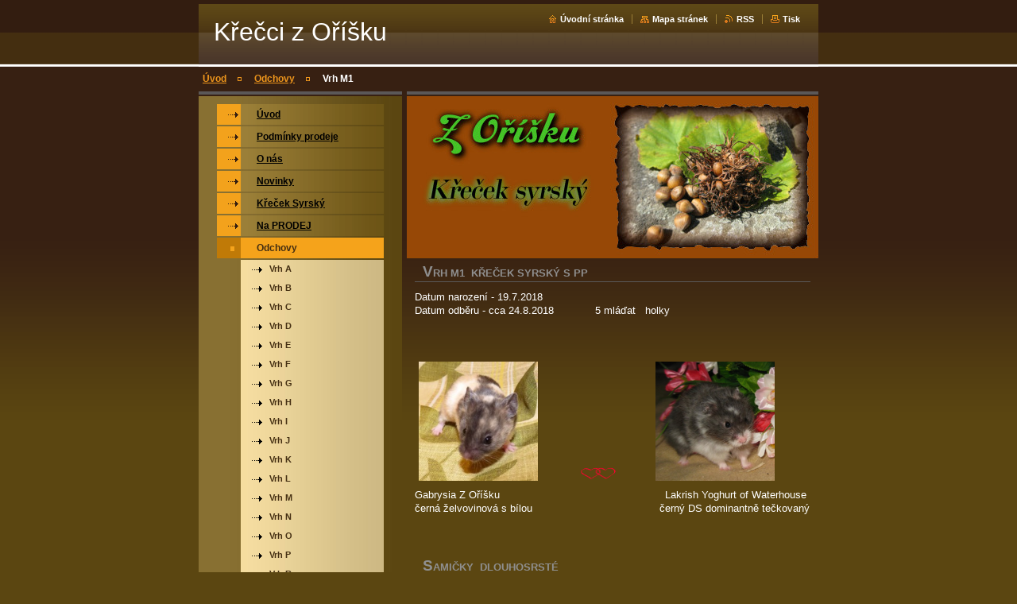

--- FILE ---
content_type: text/html; charset=UTF-8
request_url: https://www.chs-z-orisku.cz/odchovy/vrh-m1/
body_size: 7559
content:
<!--[if lte IE 9]><!DOCTYPE HTML PUBLIC "-//W3C//DTD HTML 4.01 Transitional//EN" "https://www.w3.org/TR/html4/loose.dtd"><![endif]-->
<!DOCTYPE html>

<!--[if IE]><html class="ie" lang="cs"><![endif]-->
<!--[if gt IE 9]><!--> 
<html lang="cs">
<!--<![endif]-->

<head>
    <!--[if lt IE 8]><meta http-equiv="X-UA-Compatible" content="IE=EmulateIE7"><![endif]--><!--[if IE 8]><meta http-equiv="X-UA-Compatible" content="IE=EmulateIE8"><![endif]--><!--[if IE 9]><meta http-equiv="X-UA-Compatible" content="IE=EmulateIE9"><![endif]-->
    <base href="https://www.chs-z-orisku.cz/">
  <meta charset="utf-8">
  <meta name="description" content="">
  <meta name="keywords" content="">
  <meta name="generator" content="Webnode">
  <meta name="apple-mobile-web-app-capable" content="yes">
  <meta name="apple-mobile-web-app-status-bar-style" content="black">
  <meta name="format-detection" content="telephone=no">
    <link rel="icon" type="image/svg+xml" href="/favicon.svg" sizes="any">  <link rel="icon" type="image/svg+xml" href="/favicon16.svg" sizes="16x16">  <link rel="icon" href="/favicon.ico"><link rel="canonical" href="https://www.chs-z-orisku.cz/odchovy/vrh-m1/">
<script type="text/javascript">(function(i,s,o,g,r,a,m){i['GoogleAnalyticsObject']=r;i[r]=i[r]||function(){
			(i[r].q=i[r].q||[]).push(arguments)},i[r].l=1*new Date();a=s.createElement(o),
			m=s.getElementsByTagName(o)[0];a.async=1;a.src=g;m.parentNode.insertBefore(a,m)
			})(window,document,'script','//www.google-analytics.com/analytics.js','ga');ga('create', 'UA-797705-6', 'auto',{"name":"wnd_header"});ga('wnd_header.set', 'dimension1', 'W1');ga('wnd_header.set', 'anonymizeIp', true);ga('wnd_header.send', 'pageview');var pageTrackerAllTrackEvent=function(category,action,opt_label,opt_value){ga('send', 'event', category, action, opt_label, opt_value)};</script>
  <link rel="alternate" type="application/rss+xml" href="https://chs-z-orisku.cz/rss/all.xml" title="">
<!--[if lte IE 9]><style type="text/css">.cke_skin_webnode iframe {vertical-align: baseline !important;}</style><![endif]-->
    <title>Vrh M1 :: Křečci z Oříšku </title>
    <meta name="robots" content="index, follow">
    <meta name="googlebot" content="index, follow">
    
    <script type="text/javascript" src="https://d11bh4d8fhuq47.cloudfront.net/_system/skins/v8/50000034/js/generic.js"></script>
    
    <link href="https://d11bh4d8fhuq47.cloudfront.net/_system/skins/v8/50000034/css/style.css" rel="stylesheet" type="text/css" media="screen,projection,handheld,tv">
    <link href="https://d11bh4d8fhuq47.cloudfront.net/_system/skins/v8/50000034/css/print.css" rel="stylesheet" type="text/css" media="print">

				<script type="text/javascript">
				/* <![CDATA[ */
					
					if (typeof(RS_CFG) == 'undefined') RS_CFG = new Array();
					RS_CFG['staticServers'] = new Array('https://d11bh4d8fhuq47.cloudfront.net/');
					RS_CFG['skinServers'] = new Array('https://d11bh4d8fhuq47.cloudfront.net/');
					RS_CFG['filesPath'] = 'https://www.chs-z-orisku.cz/_files/';
					RS_CFG['filesAWSS3Path'] = 'https://18289f503c.clvaw-cdnwnd.com/6e376c2fc5cc7c569eb095bbcd9c2d45/';
					RS_CFG['lbClose'] = 'Zavřít';
					RS_CFG['skin'] = 'default';
					if (!RS_CFG['labels']) RS_CFG['labels'] = new Array();
					RS_CFG['systemName'] = 'Webnode';
						
					RS_CFG['responsiveLayout'] = 0;
					RS_CFG['mobileDevice'] = 0;
					RS_CFG['labels']['copyPasteSource'] = 'Více zde:';
					
				/* ]]> */
				</script><script type="text/javascript" src="https://d11bh4d8fhuq47.cloudfront.net/_system/client/js/compressed/frontend.package.1-3-108.js?ph=18289f503c"></script><style type="text/css"></style></head>

<body>
<div id="pageFrameWrapper">

<div id="pageFrame">

    <!-- ~ ~ ~ ~ ~ ~ ~ ~ ~ ~ ~ ~ ~ ~ ~ ~ ~ ~ ~ ~ ~ ~ ~ ~ ~ ~ ~ ~ ~ ~ ~ ~ ~ ~ ~ ~ ~ ~ ~ ~ 
    ALL EXCEPT FOOT BLOCK
    ~ ~ ~ ~ ~ ~ ~ ~ ~ ~ ~ ~ ~ ~ ~ ~ ~ ~ ~ ~ ~ ~ ~ ~ ~ ~ ~ ~ ~ ~ ~ ~ ~ ~ ~ ~ ~ ~ ~ ~ -->
    
    <div id="pageFrameCont">

        <!-- ~ ~ ~ ~ ~ ~ ~ ~ ~ ~ ~ ~ ~ ~ ~ ~ ~ ~ ~ ~ ~ ~ ~ ~ ~ ~ ~ ~ ~ ~ ~ ~ ~ ~ ~ ~ ~ ~ ~ ~ 
        TOP BLOCK
        ~ ~ ~ ~ ~ ~ ~ ~ ~ ~ ~ ~ ~ ~ ~ ~ ~ ~ ~ ~ ~ ~ ~ ~ ~ ~ ~ ~ ~ ~ ~ ~ ~ ~ ~ ~ ~ ~ ~ ~ -->
        
        
        <div class="topBlock">
        
            <div id="logo"><a href="home/" title="Přejít na úvodní stránku."><span id="rbcSystemIdentifierLogo">Křečci z Oříšku </span></a></div>            
            <div id="topBar">            

                <div id="languageSelect"></div>			

                <ul class="tbLinkList">
                    <li class="tbLinkHomepage first"><a href="home/" title="Přejít na úvodní stránku.">Úvodní stránka</a></li>
                    <li class="tbLinkSitemap"><a href="/sitemap/" title="Přejít na mapu stránek.">Mapa stránek</a></li>
                    <li class="tbLinkRss"><a href="/rss/" title="RSS kanály">RSS</a></li>
                    <li class="tbLinkPrint"><a href="#" onclick="window.print(); return false;" title="Vytisknout stránku">Tisk</a></li>
                </ul>
            
            </div>
            <p class="tbSlogan">
               <span id="rbcCompanySlogan" class="rbcNoStyleSpan"></span>            </p>
            
        </div> <!-- /class="topBlock" -->
        
        
        <!-- ~ ~ ~ ~ ~ ~ ~ ~ ~ ~ ~ ~ ~ ~ ~ ~ ~ ~ ~ ~ ~ ~ ~ ~ ~ ~ ~ ~ ~ ~ ~ ~ ~ ~ ~ ~ ~ ~ ~ ~ 
        /TOP BLOCK
        ~ ~ ~ ~ ~ ~ ~ ~ ~ ~ ~ ~ ~ ~ ~ ~ ~ ~ ~ ~ ~ ~ ~ ~ ~ ~ ~ ~ ~ ~ ~ ~ ~ ~ ~ ~ ~ ~ ~ ~ --> 
        
        
        <hr class="hidden">
        
        
        <!-- ~ ~ ~ ~ ~ ~ ~ ~ ~ ~ ~ ~ ~ ~ ~ ~ ~ ~ ~ ~ ~ ~ ~ ~ ~ ~ ~ ~ ~ ~ ~ ~ ~ ~ ~ ~ ~ ~ ~ ~ 
        NAVIGATOR BLOCK
        ~ ~ ~ ~ ~ ~ ~ ~ ~ ~ ~ ~ ~ ~ ~ ~ ~ ~ ~ ~ ~ ~ ~ ~ ~ ~ ~ ~ ~ ~ ~ ~ ~ ~ ~ ~ ~ ~ ~ ~ -->
        
        <div id="pageNavigator" class="rbcContentBlock">        <div class="navigatorBlock">            <div class="navigatorBlockIn">        <a class="navFirstPage" href="/home/">Úvod</a><span><span>&gt;</span></span><a href="/odchovy/">Odchovy</a><span><span>&gt;</span></span><span id="navCurrentPage">Vrh M1</span>            </div> <!-- /class="navigatorBlockIn" -->        </div> <!-- /id="navigatorBlock" -->        <hr class="hidden"></div>        
        
        <!-- ~ ~ ~ ~ ~ ~ ~ ~ ~ ~ ~ ~ ~ ~ ~ ~ ~ ~ ~ ~ ~ ~ ~ ~ ~ ~ ~ ~ ~ ~ ~ ~ ~ ~ ~ ~ ~ ~ ~ ~ 
        /NAVIGATOR BLOCK
        ~ ~ ~ ~ ~ ~ ~ ~ ~ ~ ~ ~ ~ ~ ~ ~ ~ ~ ~ ~ ~ ~ ~ ~ ~ ~ ~ ~ ~ ~ ~ ~ ~ ~ ~ ~ ~ ~ ~ ~ -->
        
        
        <!-- ~ ~ ~ ~ ~ ~ ~ ~ ~ ~ ~ ~ ~ ~ ~ ~ ~ ~ ~ ~ ~ ~ ~ ~ ~ ~ ~ ~ ~ ~ ~ ~ ~ ~ ~ ~ ~ ~ ~ ~ 
        MAIN CONTENT - CSS COLUMNS DESIGN
        ~ ~ ~ ~ ~ ~ ~ ~ ~ ~ ~ ~ ~ ~ ~ ~ ~ ~ ~ ~ ~ ~ ~ ~ ~ ~ ~ ~ ~ ~ ~ ~ ~ ~ ~ ~ ~ ~ ~ ~ -->
        
        
        <div class="contTopSpacer"><!-- / --></div>
        
        <div class="colDesign">
        
            <div class="colD1 colMain">
    
                <div class="colTopBorder"><!-- / --></div>
                
                <div class="contImg"><img src="https://18289f503c.clvaw-cdnwnd.com/6e376c2fc5cc7c569eb095bbcd9c2d45/200002136-c0ea4c1e29/50000000.jpg?ph=18289f503c" width="518" height="204" alt=""><span class="contImgCut"><!-- / --></span></div>
                
                

            <!-- ~ ~ ~ ~ ~ ~ ~ ~ ~ ~ ~ ~ ~ ~ ~ ~ ~ ~ ~ ~ ~ ~ ~ ~ ~ ~ ~ ~ ~ ~ ~ ~ ~ ~ ~ ~ ~ ~ ~ ~ 
            CONTENT BLOCK
            ~ ~ ~ ~ ~ ~ ~ ~ ~ ~ ~ ~ ~ ~ ~ ~ ~ ~ ~ ~ ~ ~ ~ ~ ~ ~ ~ ~ ~ ~ ~ ~ ~ ~ ~ ~ ~ ~ ~ ~ -->
            <div class="contBlock">
                
                <div class="contOut">
                
                    <!-- ~ ~ ~ ~ ~ ~ ~ ~ ~ ~ ~ ~ ~ ~ ~ ~ ~ ~ ~ ~ ~ ~ ~ ~ ~ ~ ~ ~ ~ ~ ~ ~ ~ ~ ~ ~ ~ ~ ~ ~ 
                    WSW BOX
                    ~ ~ ~ ~ ~ ~ ~ ~ ~ ~ ~ ~ ~ ~ ~ ~ ~ ~ ~ ~ ~ ~ ~ ~ ~ ~ ~ ~ ~ ~ ~ ~ ~ ~ ~ ~ ~ ~ ~ ~ -->
                    <div class="wsw">

		<h1>Vrh M1&nbsp; křeček syrský s pp</h1>
<div>
	Datum narození - 19.7.2018</div>
<div>
	Datum odběru - cca 24.8.2018 &nbsp; &nbsp; &nbsp; &nbsp; &nbsp; &nbsp; 5 mláďat &nbsp; holky</div>
<div>
	&nbsp;</div>
<div>
	&nbsp;</div>
<div>
	&nbsp;</div>
<div>
	<img alt="" src="https://18289f503c.clvaw-cdnwnd.com/6e376c2fc5cc7c569eb095bbcd9c2d45/system_preview_200002426-d7c41d8bee/Gabrysia.JPG" style="margin: 5px; padding: 0px; border: 0px rgb(255, 255, 255); border-image: none; width: 150px; height: 150px; text-align: left; color: rgb(255, 255, 255); text-transform: none; text-indent: 0px; letter-spacing: normal; font-size: 12.8px; font-style: normal; font-variant: normal; font-weight: 400; text-decoration: none; word-spacing: 0px; white-space: normal; orphans: 2; -webkit-text-stroke-width: 0px; background-color: transparent;">&nbsp;&nbsp;&nbsp;&nbsp;&nbsp;&nbsp;&nbsp;&nbsp; &nbsp;&nbsp;<img alt="" height="50" id="s8ugkfv" src="https://18289f503c.clvaw-cdnwnd.com/6e376c2fc5cc7c569eb095bbcd9c2d45/200000830-772bc78247/Srdíčka.gif" style="background-color: transparent; border-bottom-color: rgb(255, 255, 255); border-bottom-style: none; border-bottom-width: 0px; border-image-outset: 0; border-image-repeat: stretch; border-image-slice: 100%; border-image-source: none; border-image-width: 1; border-left-color: rgb(255, 255, 255); border-left-style: none; border-left-width: 0px; border-right-color: rgb(255, 255, 255); border-right-style: none; border-right-width: 0px; border-top-color: rgb(255, 255, 255); border-top-style: none; border-top-width: 0px; color: rgb(255, 255, 255); font-family: &quot;Trebuchet MS&quot;,Tahoma,Verdana,sans-serif; font-size: 12.8px; font-style: normal; font-variant: normal; font-weight: 400; height: 17px; letter-spacing: normal; margin-bottom: 5px; margin-left: 5px; margin-right: 5px; margin-top: 5px; orphans: 2; padding-bottom: 0px; padding-left: 0px; padding-right: 0px; padding-top: 0px; text-align: left; text-decoration: none; text-indent: 0px; text-transform: none; -webkit-text-stroke-width: 0px; white-space: normal; word-spacing: 0px;" width="44">&nbsp;&nbsp;&nbsp;&nbsp;&nbsp;&nbsp; &nbsp; &nbsp;<img alt="" src="https://18289f503c.clvaw-cdnwnd.com/6e376c2fc5cc7c569eb095bbcd9c2d45/system_preview_detail_200002154-b794ab88f6/Lagrisch.JPG" style="margin: 5px; padding: 0px; border: 0px rgb(255, 255, 255); border-image: none; width: 150px; height: 150px; text-align: left; color: rgb(255, 255, 255); text-transform: none; text-indent: 0px; letter-spacing: normal; font-size: 12.8px; font-style: normal; font-variant: normal; font-weight: 400; text-decoration: none; word-spacing: 0px; white-space: normal; orphans: 2; -webkit-text-stroke-width: 0px; background-color: transparent;"></div>
<div>
	Gabrysia Z Oříšku &nbsp; &nbsp; &nbsp; &nbsp; &nbsp; &nbsp; &nbsp; &nbsp; &nbsp; &nbsp; &nbsp; &nbsp; &nbsp; &nbsp; &nbsp; &nbsp; &nbsp; &nbsp; &nbsp; &nbsp; &nbsp; &nbsp; &nbsp; &nbsp; &nbsp;&nbsp; Lakrish Yoghurt of Waterhouse</div>
<div>
	černá želvovinová s bílou &nbsp; &nbsp; &nbsp; &nbsp; &nbsp; &nbsp; &nbsp; &nbsp; &nbsp; &nbsp; &nbsp; &nbsp; &nbsp; &nbsp; &nbsp; &nbsp; &nbsp; &nbsp; &nbsp;&nbsp; č<span>erný DS dominantně tečkovaný</span></div>
<div>
	&nbsp;</div>
<div>
	&nbsp;</div>
<div>
	&nbsp;</div>
<div>
	<h1>samičky&nbsp; dlouhosrsté</h1>
	<div>
		<img alt="" src="https://18289f503c.clvaw-cdnwnd.com/6e376c2fc5cc7c569eb095bbcd9c2d45/system_preview_200002513-07d3108cc4/M3.JPG" style="width: 150px; height: 152px;"></div>
	<p>Maya,levandulová,páskovaná,rezervace p.Krupička,cena 200kč</p>
	<div>
		<img alt="" src="https://18289f503c.clvaw-cdnwnd.com/6e376c2fc5cc7c569eb095bbcd9c2d45/system_preview_200002511-20b8321b5f/M1.JPG" style="width: 150px; height: 143px;"></div>
	<p>Meggie,holubí šedá,DS páskovaná,u&nbsp; pí.Vlčkové</p>
	<div>
		<img alt="" src="https://18289f503c.clvaw-cdnwnd.com/6e376c2fc5cc7c569eb095bbcd9c2d45/system_preview_200002514-0bf760cee7/M4.JPG" style="width: 150px; height: 139px;"></div>
	<p>Molly,čokoládová DS,páskovaná,v Chs Z Kouzelného domečku,cena 200kč</p>
	<div>
		<img alt="" src="https://18289f503c.clvaw-cdnwnd.com/6e376c2fc5cc7c569eb095bbcd9c2d45/system_preview_200002516-e3327e42e1/M6.JPG" style="width: 150px; height: 138px;"></div>
	<p>Merci,krémová DS,páskovaná,v Chs Andílci z kopečka</p>
	<div>
		<img alt="" src="https://18289f503c.clvaw-cdnwnd.com/6e376c2fc5cc7c569eb095bbcd9c2d45/system_preview_200002512-56a74579da/M2.JPG" style="width: 150px; height: 152px;"></div>
	<div>
		Malina,modrá DS,páskovaná,zůstává v chovu</div>
	<div style="background-color: transparent; color: rgb(255, 255, 255); font-family: &quot;Trebuchet MS&quot;,Tahoma,Verdana,sans-serif; font-size: 12.8px; font-style: normal; font-variant: normal; font-weight: 400; height: 17.02px; letter-spacing: normal; orphans: 2; position: static; text-align: left; text-decoration: none; text-indent: 0px; text-transform: none; -webkit-text-stroke-width: 0px; white-space: normal; word-spacing: 0px;">
		&nbsp;</div>
	<div style="background-color: transparent; color: rgb(255, 255, 255); font-family: &quot;Trebuchet MS&quot;,Tahoma,Verdana,sans-serif; font-size: 12.8px; font-style: normal; font-variant: normal; font-weight: 400; height: 17.02px; letter-spacing: normal; orphans: 2; position: static; text-align: left; text-decoration: none; text-indent: 0px; text-transform: none; -webkit-text-stroke-width: 0px; white-space: normal; word-spacing: 0px;">
		&nbsp;</div>
</div>
<h1>rezervace</h1>
<div>
	pí.Vlčková - Meggie</div>
<div>
	pí.Slezáková - Molly</div>
<div>
	Doma - Malina</div>
<div>
	Zuzka - Merci</div>


                    </div> <!-- /class="wsw" -->
                    <!-- ~ ~ ~ ~ ~ ~ ~ ~ ~ ~ ~ ~ ~ ~ ~ ~ ~ ~ ~ ~ ~ ~ ~ ~ ~ ~ ~ ~ ~ ~ ~ ~ ~ ~ ~ ~ ~ ~ ~ ~ 
                    /WSW BOX
                    ~ ~ ~ ~ ~ ~ ~ ~ ~ ~ ~ ~ ~ ~ ~ ~ ~ ~ ~ ~ ~ ~ ~ ~ ~ ~ ~ ~ ~ ~ ~ ~ ~ ~ ~ ~ ~ ~ ~ ~ -->
        
                </div> <!-- /class="contOut" -->
                
            </div> <!-- /class="contBlock" -->
            
            <!-- ~ ~ ~ ~ ~ ~ ~ ~ ~ ~ ~ ~ ~ ~ ~ ~ ~ ~ ~ ~ ~ ~ ~ ~ ~ ~ ~ ~ ~ ~ ~ ~ ~ ~ ~ ~ ~ ~ ~ ~ 
            /CONTENT BLOCK
            ~ ~ ~ ~ ~ ~ ~ ~ ~ ~ ~ ~ ~ ~ ~ ~ ~ ~ ~ ~ ~ ~ ~ ~ ~ ~ ~ ~ ~ ~ ~ ~ ~ ~ ~ ~ ~ ~ ~ ~ -->

		            
            </div> <!-- /class="colD1 colMain" -->
            
            <div class="colD2 colSide">
            
                <div class="colTopBorder"><!-- / --></div>
                
                


                <!-- ~ ~ ~ ~ ~ ~ ~ ~ ~ ~ ~ ~ ~ ~ ~ ~ ~ ~ ~ ~ ~ ~ ~ ~ ~ ~ ~ ~ ~ ~ ~ ~ ~ ~ ~ ~ ~ ~ ~ ~ 
                CONTENT BLOCK
                ~ ~ ~ ~ ~ ~ ~ ~ ~ ~ ~ ~ ~ ~ ~ ~ ~ ~ ~ ~ ~ ~ ~ ~ ~ ~ ~ ~ ~ ~ ~ ~ ~ ~ ~ ~ ~ ~ ~ ~ -->
                <div class="contBlock">

                    <div class="menuBlockOut">
                    
                        <div class="menuBlockIn">
                        
                        <!-- ~ ~ ~ ~ ~ ~ ~ ~ ~ ~ ~ ~ ~ ~ ~ ~ ~ ~ ~ ~ ~ ~ ~ ~ ~ ~ ~ ~ ~ ~ ~ ~ ~ ~ ~ ~ ~ ~ ~ ~ 
                        MENU
                        ~ ~ ~ ~ ~ ~ ~ ~ ~ ~ ~ ~ ~ ~ ~ ~ ~ ~ ~ ~ ~ ~ ~ ~ ~ ~ ~ ~ ~ ~ ~ ~ ~ ~ ~ ~ ~ ~ ~ ~ -->

        <ul class="menu">
	<li class="first">

<a href="/home/">

    <span class="mIco"></span>
    <span class="tIn">Úvod</span>
    <span class="cleaner"></span>

    </a>

    </li>
	<li>

<a href="/podminky-prodeje/">

    <span class="mIco"></span>
    <span class="tIn">Podmínky prodeje</span>
    <span class="cleaner"></span>

    </a>

    </li>
	<li>

<a href="/o-nas/">

    <span class="mIco"></span>
    <span class="tIn">O nás</span>
    <span class="cleaner"></span>

    </a>

    </li>
	<li>

<a href="/novinky/">

    <span class="mIco"></span>
    <span class="tIn">Novinky</span>
    <span class="cleaner"></span>

    </a>

    </li>
	<li>

<a href="/krecek-syrsky/">

    <span class="mIco"></span>
    <span class="tIn">Křeček Syrský</span>
    <span class="cleaner"></span>

    </a>

    </li>
	<li>

<a href="/na-prodej/">

    <span class="mIco"></span>
    <span class="tIn">Na PRODEJ</span>
    <span class="cleaner"></span>

    </a>

    </li>
	<li class="open selected">

<a href="/odchovy/">

    <span class="mIco"></span>
    <span class="tIn">Odchovy</span>
    <span class="cleaner"></span>

    </a>

    
	<ul class="level1">
		<li class="first">

<a href="/odchovy/vrh-a/">

    <span class="mIco"></span>
    <span class="tIn">Vrh A</span>
    <span class="cleaner"></span>

    </a>

    </li>
		<li>

<a href="/odchovy/vrh-b/">

    <span class="mIco"></span>
    <span class="tIn">Vrh B</span>
    <span class="cleaner"></span>

    </a>

    </li>
		<li>

<a href="/odchovy/vrh-c/">

    <span class="mIco"></span>
    <span class="tIn">Vrh C</span>
    <span class="cleaner"></span>

    </a>

    </li>
		<li>

<a href="/odchovy/vrh-d/">

    <span class="mIco"></span>
    <span class="tIn">Vrh D</span>
    <span class="cleaner"></span>

    </a>

    </li>
		<li>

<a href="/odchovy/vrh-e/">

    <span class="mIco"></span>
    <span class="tIn">Vrh E</span>
    <span class="cleaner"></span>

    </a>

    </li>
		<li>

<a href="/odchovy/vrh-f/">

    <span class="mIco"></span>
    <span class="tIn">Vrh F</span>
    <span class="cleaner"></span>

    </a>

    </li>
		<li>

<a href="/odchovy/vrh-g/">

    <span class="mIco"></span>
    <span class="tIn">Vrh G</span>
    <span class="cleaner"></span>

    </a>

    </li>
		<li>

<a href="/odchovy/vrh-h/">

    <span class="mIco"></span>
    <span class="tIn">Vrh H</span>
    <span class="cleaner"></span>

    </a>

    </li>
		<li>

<a href="/odchovy/vrh-i/">

    <span class="mIco"></span>
    <span class="tIn">Vrh I</span>
    <span class="cleaner"></span>

    </a>

    </li>
		<li>

<a href="/odchovy/vrh-j/">

    <span class="mIco"></span>
    <span class="tIn">Vrh J</span>
    <span class="cleaner"></span>

    </a>

    </li>
		<li>

<a href="/odchovy/vrh-k/">

    <span class="mIco"></span>
    <span class="tIn">Vrh K</span>
    <span class="cleaner"></span>

    </a>

    </li>
		<li>

<a href="/odchovy/vrh-l/">

    <span class="mIco"></span>
    <span class="tIn">Vrh L</span>
    <span class="cleaner"></span>

    </a>

    </li>
		<li>

<a href="/odchovy/vrh-m/">

    <span class="mIco"></span>
    <span class="tIn">Vrh M</span>
    <span class="cleaner"></span>

    </a>

    </li>
		<li>

<a href="/odchovy/vrh-n/">

    <span class="mIco"></span>
    <span class="tIn">Vrh N</span>
    <span class="cleaner"></span>

    </a>

    </li>
		<li>

<a href="/odchovy/vrh-o/">

    <span class="mIco"></span>
    <span class="tIn">Vrh O</span>
    <span class="cleaner"></span>

    </a>

    </li>
		<li>

<a href="/odchovy/vrh-p/">

    <span class="mIco"></span>
    <span class="tIn">Vrh P</span>
    <span class="cleaner"></span>

    </a>

    </li>
		<li>

<a href="/odchovy/vrh-r/">

    <span class="mIco"></span>
    <span class="tIn">Vrh R</span>
    <span class="cleaner"></span>

    </a>

    </li>
		<li>

<a href="/odchovy/vrh-s/">

    <span class="mIco"></span>
    <span class="tIn">Vrh S</span>
    <span class="cleaner"></span>

    </a>

    </li>
		<li>

<a href="/odchovy/vrh-t/">

    <span class="mIco"></span>
    <span class="tIn">Vrh T</span>
    <span class="cleaner"></span>

    </a>

    </li>
		<li>

<a href="/odchovy/vrh-u/">

    <span class="mIco"></span>
    <span class="tIn">Vrh U</span>
    <span class="cleaner"></span>

    </a>

    </li>
		<li>

<a href="/odchovy/vrh-v/">

    <span class="mIco"></span>
    <span class="tIn">Vrh V</span>
    <span class="cleaner"></span>

    </a>

    </li>
		<li>

<a href="/odchovy/vrh-w/">

    <span class="mIco"></span>
    <span class="tIn">Vrh W</span>
    <span class="cleaner"></span>

    </a>

    </li>
		<li>

<a href="/odchovy/vrh-x/">

    <span class="mIco"></span>
    <span class="tIn">Vrh X</span>
    <span class="cleaner"></span>

    </a>

    </li>
		<li>

<a href="/odchovy/vrh-y/">

    <span class="mIco"></span>
    <span class="tIn">Vrh Y</span>
    <span class="cleaner"></span>

    </a>

    </li>
		<li>

<a href="/odchovy/vrh-z/">

    <span class="mIco"></span>
    <span class="tIn">Vrh Z</span>
    <span class="cleaner"></span>

    </a>

    </li>
		<li>

<a href="/odchovy/vrh-a1/">

    <span class="mIco"></span>
    <span class="tIn">Vrh A1</span>
    <span class="cleaner"></span>

    </a>

    </li>
		<li>

<a href="/odchovy/vrh-b1/">

    <span class="mIco"></span>
    <span class="tIn">Vrh B1</span>
    <span class="cleaner"></span>

    </a>

    </li>
		<li>

<a href="/odchovy/vrh-c1/">

    <span class="mIco"></span>
    <span class="tIn">Vrh C1</span>
    <span class="cleaner"></span>

    </a>

    </li>
		<li>

<a href="/odchovy/vrh-d1/">

    <span class="mIco"></span>
    <span class="tIn">Vrh D1</span>
    <span class="cleaner"></span>

    </a>

    </li>
		<li>

<a href="/odchovy/vrh-e1/">

    <span class="mIco"></span>
    <span class="tIn">Vrh E1</span>
    <span class="cleaner"></span>

    </a>

    </li>
		<li>

<a href="/odchovy/vrh-f1/">

    <span class="mIco"></span>
    <span class="tIn">Vrh F1</span>
    <span class="cleaner"></span>

    </a>

    </li>
		<li>

<a href="/odchovy/vrh-g1/">

    <span class="mIco"></span>
    <span class="tIn">Vrh G1</span>
    <span class="cleaner"></span>

    </a>

    </li>
		<li>

<a href="/odchovy/vrh-h1/">

    <span class="mIco"></span>
    <span class="tIn">Vrh H1</span>
    <span class="cleaner"></span>

    </a>

    </li>
		<li>

<a href="/odchovy/vrh-i-1/">

    <span class="mIco"></span>
    <span class="tIn">Vrh I 1</span>
    <span class="cleaner"></span>

    </a>

    </li>
		<li>

<a href="/odchovy/vrh-j1/">

    <span class="mIco"></span>
    <span class="tIn">Vrh J1</span>
    <span class="cleaner"></span>

    </a>

    </li>
		<li>

<a href="/odchovy/vrh-k1/">

    <span class="mIco"></span>
    <span class="tIn">Vrh K1</span>
    <span class="cleaner"></span>

    </a>

    </li>
		<li>

<a href="/odchovy/vrh-l1/">

    <span class="mIco"></span>
    <span class="tIn">Vrh L1</span>
    <span class="cleaner"></span>

    </a>

    </li>
		<li class="selected activeSelected">

<a href="/odchovy/vrh-m1/">

    <span class="mIco"></span>
    <span class="tIn">Vrh M1</span>
    <span class="cleaner"></span>

    </a>

    </li>
		<li>

<a href="/odchovy/vrh-n1/">

    <span class="mIco"></span>
    <span class="tIn">Vrh N1</span>
    <span class="cleaner"></span>

    </a>

    </li>
		<li>

<a href="/odchovy/vrh-o1/">

    <span class="mIco"></span>
    <span class="tIn">Vrh O1</span>
    <span class="cleaner"></span>

    </a>

    </li>
		<li>

<a href="/odchovy/vrh-p1/">

    <span class="mIco"></span>
    <span class="tIn">Vrh P1</span>
    <span class="cleaner"></span>

    </a>

    </li>
		<li>

<a href="/vrh-r1/">

    <span class="mIco"></span>
    <span class="tIn">Vrh R1</span>
    <span class="cleaner"></span>

    </a>

    </li>
		<li>

<a href="/odchovy/vrh-s1/">

    <span class="mIco"></span>
    <span class="tIn">Vrh S1</span>
    <span class="cleaner"></span>

    </a>

    </li>
		<li>

<a href="/odchovy/vrh-t1/">

    <span class="mIco"></span>
    <span class="tIn">Vrh T1</span>
    <span class="cleaner"></span>

    </a>

    </li>
		<li>

<a href="/odchovy/vrh-u1/">

    <span class="mIco"></span>
    <span class="tIn">Vrh U1</span>
    <span class="cleaner"></span>

    </a>

    </li>
		<li>

<a href="/odchovy/vrh-v1/">

    <span class="mIco"></span>
    <span class="tIn">Vrh V1</span>
    <span class="cleaner"></span>

    </a>

    </li>
		<li>

<a href="/odchovy/vrh-w1/">

    <span class="mIco"></span>
    <span class="tIn">Vrh W1</span>
    <span class="cleaner"></span>

    </a>

    </li>
		<li>

<a href="/odchovy/vrh-z1/">

    <span class="mIco"></span>
    <span class="tIn">Vrh Z1</span>
    <span class="cleaner"></span>

    </a>

    </li>
		<li>

<a href="/odchovy/vrh-a2/">

    <span class="mIco"></span>
    <span class="tIn">Vrh A2</span>
    <span class="cleaner"></span>

    </a>

    </li>
		<li>

<a href="/odchovy/vrh-b2/">

    <span class="mIco"></span>
    <span class="tIn">Vrh B2</span>
    <span class="cleaner"></span>

    </a>

    </li>
		<li>

<a href="/odchovy/vrh-c2/">

    <span class="mIco"></span>
    <span class="tIn">Vrh C2</span>
    <span class="cleaner"></span>

    </a>

    </li>
		<li>

<a href="/odchovy/vrh-d2/">

    <span class="mIco"></span>
    <span class="tIn">Vrh D2</span>
    <span class="cleaner"></span>

    </a>

    </li>
		<li>

<a href="/odchovy/vrh-e2/">

    <span class="mIco"></span>
    <span class="tIn">Vrh E2</span>
    <span class="cleaner"></span>

    </a>

    </li>
		<li>

<a href="/odchovy/vrh-f2/">

    <span class="mIco"></span>
    <span class="tIn">Vrh F2</span>
    <span class="cleaner"></span>

    </a>

    </li>
		<li>

<a href="/odchovy/vrh-g2/">

    <span class="mIco"></span>
    <span class="tIn">Vrh G2</span>
    <span class="cleaner"></span>

    </a>

    </li>
		<li>

<a href="/odchovy/vrh-h2/">

    <span class="mIco"></span>
    <span class="tIn">Vrh H2</span>
    <span class="cleaner"></span>

    </a>

    </li>
		<li>

<a href="/odchovy/vrh-ch-2/">

    <span class="mIco"></span>
    <span class="tIn">Vrh Ch 2</span>
    <span class="cleaner"></span>

    </a>

    </li>
		<li>

<a href="/odchovy/vrh-i2/">

    <span class="mIco"></span>
    <span class="tIn">Vrh I2</span>
    <span class="cleaner"></span>

    </a>

    </li>
		<li>

<a href="/odchovy/vrh-j2/">

    <span class="mIco"></span>
    <span class="tIn">Vrh J2</span>
    <span class="cleaner"></span>

    </a>

    </li>
		<li>

<a href="/odchovy/vrh-k2/">

    <span class="mIco"></span>
    <span class="tIn">Vrh K2</span>
    <span class="cleaner"></span>

    </a>

    </li>
		<li>

<a href="/odchovy/vrh-l2/">

    <span class="mIco"></span>
    <span class="tIn">Vrh L2</span>
    <span class="cleaner"></span>

    </a>

    </li>
		<li>

<a href="/odchovy/vrh-m2/">

    <span class="mIco"></span>
    <span class="tIn">Vrh M2</span>
    <span class="cleaner"></span>

    </a>

    </li>
		<li>

<a href="/odchovy/vrh-n2/">

    <span class="mIco"></span>
    <span class="tIn">Vrh N2</span>
    <span class="cleaner"></span>

    </a>

    </li>
		<li>

<a href="/odchovy/vrh-o2/">

    <span class="mIco"></span>
    <span class="tIn">Vrh O2</span>
    <span class="cleaner"></span>

    </a>

    </li>
		<li>

<a href="/odchovy/vrh-p2/">

    <span class="mIco"></span>
    <span class="tIn">Vrh P2</span>
    <span class="cleaner"></span>

    </a>

    </li>
		<li>

<a href="/odchovy/vrh-r2/">

    <span class="mIco"></span>
    <span class="tIn">Vrh R2</span>
    <span class="cleaner"></span>

    </a>

    </li>
		<li>

<a href="/odchovy/vrh-s2/">

    <span class="mIco"></span>
    <span class="tIn">Vrh S2</span>
    <span class="cleaner"></span>

    </a>

    </li>
		<li>

<a href="/odchovy/vrh-t2/">

    <span class="mIco"></span>
    <span class="tIn">Vrh T2</span>
    <span class="cleaner"></span>

    </a>

    </li>
		<li>

<a href="/odchovy/vrh-u2/">

    <span class="mIco"></span>
    <span class="tIn">Vrh U2</span>
    <span class="cleaner"></span>

    </a>

    </li>
		<li>

<a href="/odchovy/vrh-v2/">

    <span class="mIco"></span>
    <span class="tIn">Vrh V2</span>
    <span class="cleaner"></span>

    </a>

    </li>
		<li>

<a href="/odchovy/vrh-w2/">

    <span class="mIco"></span>
    <span class="tIn">Vrh W2</span>
    <span class="cleaner"></span>

    </a>

    </li>
		<li>

<a href="/odchovy/vrh-y2/">

    <span class="mIco"></span>
    <span class="tIn">Vrh Y2</span>
    <span class="cleaner"></span>

    </a>

    </li>
		<li>

<a href="/odchovy/vrh-z2/">

    <span class="mIco"></span>
    <span class="tIn">Vrh Z2</span>
    <span class="cleaner"></span>

    </a>

    </li>
		<li>

<a href="/odchovy/vrh-a3/">

    <span class="mIco"></span>
    <span class="tIn">Vrh A3</span>
    <span class="cleaner"></span>

    </a>

    </li>
		<li>

<a href="/odchovy/vrh-b3/">

    <span class="mIco"></span>
    <span class="tIn">Vrh B3</span>
    <span class="cleaner"></span>

    </a>

    </li>
		<li>

<a href="/odchovy/vrh-c3/">

    <span class="mIco"></span>
    <span class="tIn">Vrh C3</span>
    <span class="cleaner"></span>

    </a>

    </li>
		<li>

<a href="/odchovy/vrh-d3/">

    <span class="mIco"></span>
    <span class="tIn">Vrh D3</span>
    <span class="cleaner"></span>

    </a>

    </li>
		<li>

<a href="/odchovy/vrh-e3/">

    <span class="mIco"></span>
    <span class="tIn">Vrh E3</span>
    <span class="cleaner"></span>

    </a>

    </li>
		<li>

<a href="/odchovy/vrh-f3/">

    <span class="mIco"></span>
    <span class="tIn">Vrh F3</span>
    <span class="cleaner"></span>

    </a>

    </li>
		<li>

<a href="/odchovy/vrh-g3/">

    <span class="mIco"></span>
    <span class="tIn">Vrh G3</span>
    <span class="cleaner"></span>

    </a>

    </li>
		<li>

<a href="/odchovy/vrh-h3/">

    <span class="mIco"></span>
    <span class="tIn">Vrh H3</span>
    <span class="cleaner"></span>

    </a>

    </li>
		<li>

<a href="/odchovy/vrh-ch3/">

    <span class="mIco"></span>
    <span class="tIn">Vrh Ch3</span>
    <span class="cleaner"></span>

    </a>

    </li>
		<li>

<a href="/odchovy/vrh-i3/">

    <span class="mIco"></span>
    <span class="tIn">Vrh I3</span>
    <span class="cleaner"></span>

    </a>

    </li>
		<li>

<a href="/odchovy/vrh-j3/">

    <span class="mIco"></span>
    <span class="tIn">Vrh J3</span>
    <span class="cleaner"></span>

    </a>

    </li>
		<li>

<a href="/odchovy/vrh-k3/">

    <span class="mIco"></span>
    <span class="tIn">Vrh K3</span>
    <span class="cleaner"></span>

    </a>

    </li>
		<li>

<a href="/odchovy/vrh-l3/">

    <span class="mIco"></span>
    <span class="tIn">Vrh L3</span>
    <span class="cleaner"></span>

    </a>

    </li>
		<li>

<a href="/odchovy/vrh-m3/">

    <span class="mIco"></span>
    <span class="tIn">Vrh M3</span>
    <span class="cleaner"></span>

    </a>

    </li>
		<li>

<a href="/odchovy/vrh-n3/">

    <span class="mIco"></span>
    <span class="tIn">Vrh N3</span>
    <span class="cleaner"></span>

    </a>

    </li>
		<li>

<a href="/odchovy/vrh-o3/">

    <span class="mIco"></span>
    <span class="tIn">Vrh O3</span>
    <span class="cleaner"></span>

    </a>

    </li>
		<li>

<a href="/odchovy/vrh-p3/">

    <span class="mIco"></span>
    <span class="tIn">Vrh P3</span>
    <span class="cleaner"></span>

    </a>

    </li>
		<li>

<a href="/odchovy/vrh-r3/">

    <span class="mIco"></span>
    <span class="tIn">Vrh R3</span>
    <span class="cleaner"></span>

    </a>

    </li>
		<li class="last">

<a href="/odchovy/vrh-s3/">

    <span class="mIco"></span>
    <span class="tIn">Vrh S3</span>
    <span class="cleaner"></span>

    </a>

    </li>
	</ul>
	</li>
	<li>

<a href="/planujeme-dalsi-vrhy/">

    <span class="mIco"></span>
    <span class="tIn">Plánujeme další vrhy</span>
    <span class="cleaner"></span>

    </a>

    </li>
	<li>

<a href="/informace-k-odberu-krecka/">

    <span class="mIco"></span>
    <span class="tIn">Informace k odběru křečka</span>
    <span class="cleaner"></span>

    </a>

    </li>
	<li>

<a href="/nasi-syrsti-kreckove/">

    <span class="mIco"></span>
    <span class="tIn">Naši Syrští křečkové</span>
    <span class="cleaner"></span>

    </a>

    </li>
	<li>

<a href="/fotky-z-novych-domovu/">

    <span class="mIco"></span>
    <span class="tIn">Fotky z nových domovů</span>
    <span class="cleaner"></span>

    </a>

    </li>
	<li>

<a href="/dalsi-nasi-chlupacci/">

    <span class="mIco"></span>
    <span class="tIn">Další naši chlupáčci</span>
    <span class="cleaner"></span>

    </a>

    </li>
	<li>

<a href="/kontakt/">

    <span class="mIco"></span>
    <span class="tIn">Kontakt</span>
    <span class="cleaner"></span>

    </a>

    </li>
	<li>

<a href="/kniha-navstev/">

    <span class="mIco"></span>
    <span class="tIn">Kniha návštěv</span>
    <span class="cleaner"></span>

    </a>

    </li>
	<li class="last">

<a href="/odkazy/">

    <span class="mIco"></span>
    <span class="tIn">Odkazy</span>
    <span class="cleaner"></span>

    </a>

    </li>
</ul>
                        <!-- ~ ~ ~ ~ ~ ~ ~ ~ ~ ~ ~ ~ ~ ~ ~ ~ ~ ~ ~ ~ ~ ~ ~ ~ ~ ~ ~ ~ ~ ~ ~ ~ ~ ~ ~ ~ ~ ~ ~ ~ 
                        /MENU
                        ~ ~ ~ ~ ~ ~ ~ ~ ~ ~ ~ ~ ~ ~ ~ ~ ~ ~ ~ ~ ~ ~ ~ ~ ~ ~ ~ ~ ~ ~ ~ ~ ~ ~ ~ ~ ~ ~ ~ ~ -->
                        
                            <div class="menuDwnBg"><!-- / --></div>
                            
                        </div> <!-- /class="menuBlockIn" -->
                        
                    </div> <!-- /class="menuBlockOut" -->
                    
                </div> <!-- /class="contBlock" -->
                
                <!-- ~ ~ ~ ~ ~ ~ ~ ~ ~ ~ ~ ~ ~ ~ ~ ~ ~ ~ ~ ~ ~ ~ ~ ~ ~ ~ ~ ~ ~ ~ ~ ~ ~ ~ ~ ~ ~ ~ ~ ~ 
                /ARC BLOCK - MENU
                ~ ~ ~ ~ ~ ~ ~ ~ ~ ~ ~ ~ ~ ~ ~ ~ ~ ~ ~ ~ ~ ~ ~ ~ ~ ~ ~ ~ ~ ~ ~ ~ ~ ~ ~ ~ ~ ~ ~ ~ -->

        			
                
                
            <!-- ~ ~ ~ ~ ~ ~ ~ ~ ~ ~ ~ ~ ~ ~ ~ ~ ~ ~ ~ ~ ~ ~ ~ ~ ~ ~ ~ ~ ~ ~ ~ ~ ~ ~ ~ ~ ~ ~ ~ ~ 
            CONTENT BLOCK
            ~ ~ ~ ~ ~ ~ ~ ~ ~ ~ ~ ~ ~ ~ ~ ~ ~ ~ ~ ~ ~ ~ ~ ~ ~ ~ ~ ~ ~ ~ ~ ~ ~ ~ ~ ~ ~ ~ ~ ~ -->

            <div class="contBlock contact">
                
                <div class="contOut">
                
                    <h3>Kontakt</h3>
                    
                    <!-- ~ ~ ~ ~ ~ ~ ~ ~ ~ ~ ~ ~ ~ ~ ~ ~ ~ ~ ~ ~ ~ ~ ~ ~ ~ ~ ~ ~ ~ ~ ~ ~ ~ ~ ~ ~ ~ ~ ~ ~ 
                    CONTACT WSW
                    ~ ~ ~ ~ ~ ~ ~ ~ ~ ~ ~ ~ ~ ~ ~ ~ ~ ~ ~ ~ ~ ~ ~ ~ ~ ~ ~ ~ ~ ~ ~ ~ ~ ~ ~ ~ ~ ~ ~ ~ -->

		 
                    <div class="wsw">
                        <p class="contactName">
                            Křečci z Oříšku
                        </p>

                        
                        <p class="icon iconMail"></p>
                        <p class="contactMail">                
                            <a href="&#109;&#97;&#105;&#108;&#116;&#111;:&#114;&#97;&#100;&#107;&#97;&#46;&#98;&#117;&#99;&#107;&#111;&#118;&#97;&#46;1&#64;&#115;&#101;&#122;&#110;&#97;&#109;&#46;&#99;&#122;"><span id="rbcContactEmail">&#114;&#97;&#100;&#107;&#97;&#46;&#98;&#117;&#99;&#107;&#111;&#118;&#97;&#46;1&#64;&#115;&#101;&#122;&#110;&#97;&#109;&#46;&#99;&#122;</span></a>                
                        </p>
                        <div class="cleaner"></div>
    
                        
                        
                        <p class="icon iconAddress"></p>
                        <address class="contactAddress">
                            P.Jilemnického 357/21<br />
Adamov okr.Blansko<br />
<br />
Možný odběr v Brně !
                        </address>
                        <div class="cleaner"></div>
    

                        
                        <p class="icon iconPhone"></p>
                        <p class="contactPhone">
                            604 977 337
                        </p>
                        <div class="cleaner"></div>
    

                    </div> <!-- /class="wsw" -->

		

                    
                    <!-- ~ ~ ~ ~ ~ ~ ~ ~ ~ ~ ~ ~ ~ ~ ~ ~ ~ ~ ~ ~ ~ ~ ~ ~ ~ ~ ~ ~ ~ ~ ~ ~ ~ ~ ~ ~ ~ ~ ~ ~ 
                    /CONTACT
                    ~ ~ ~ ~ ~ ~ ~ ~ ~ ~ ~ ~ ~ ~ ~ ~ ~ ~ ~ ~ ~ ~ ~ ~ ~ ~ ~ ~ ~ ~ ~ ~ ~ ~ ~ ~ ~ ~ ~ ~ -->
                        
                </div> <!-- /class="contOut" -->
                
            </div> <!-- /class="contBlock" -->

            <!-- ~ ~ ~ ~ ~ ~ ~ ~ ~ ~ ~ ~ ~ ~ ~ ~ ~ ~ ~ ~ ~ ~ ~ ~ ~ ~ ~ ~ ~ ~ ~ ~ ~ ~ ~ ~ ~ ~ ~ ~ 
            /CONTENT BLOCK
            ~ ~ ~ ~ ~ ~ ~ ~ ~ ~ ~ ~ ~ ~ ~ ~ ~ ~ ~ ~ ~ ~ ~ ~ ~ ~ ~ ~ ~ ~ ~ ~ ~ ~ ~ ~ ~ ~ ~ ~ -->



					
                
                

                    <!-- ~ ~ ~ ~ ~ ~ ~ ~ ~ ~ ~ ~ ~ ~ ~ ~ ~ ~ ~ ~ ~ ~ ~ ~ ~ ~ ~ ~ ~ ~ ~ ~ ~ ~ ~ ~ ~ ~ ~ ~ 
                    POLL BLOCK
                    ~ ~ ~ ~ ~ ~ ~ ~ ~ ~ ~ ~ ~ ~ ~ ~ ~ ~ ~ ~ ~ ~ ~ ~ ~ ~ ~ ~ ~ ~ ~ ~ ~ ~ ~ ~ ~ ~ ~ ~ -->

                    <div class="pollBlock ftBox">
                    
                        <div class="pollHeaderOut">
                            
                            <div class="pollHeaderIn">
                            
                                <div class="pollHeaderBgTop"><!-- / --></div>
                                <div class="pollHeaderBgDwn"><!-- / --></div>
                                
                                <h3>Vyhledávání</h3>
                                
                            </div> <!-- /class="pollHeaderIn" -->
                            
                        </div> <!-- /class="pollHeaderOut" -->

		<form action="/search/" method="get" id="fulltextSearch">

                        <div class="pollBlockIn">
                            
                            <label for="fulltextSearchText">Hledat:</label>
                                
                            <div class="ftSearchQuery">
                                <input type="text" id="fulltextSearchText" name="text" value="">
                                <button type="submit">
                                    <img src="https://d11bh4d8fhuq47.cloudfront.net/_system/skins/v8/50000034/img/layout/ft-box-btn-bg.gif" width="12" height="12" alt="Hledat">
                                </button>
                                <div class="cleaner"><!-- / FLOAT CLEAR --></div>
                            </div><!-- /class="ftSearchQuery" -->
                            
                        </div> <!-- /class="pollBlockIn" -->

		</form>

                    </div> <!-- /class="pollBlock" -->

                    <!-- ~ ~ ~ ~ ~ ~ ~ ~ ~ ~ ~ ~ ~ ~ ~ ~ ~ ~ ~ ~ ~ ~ ~ ~ ~ ~ ~ ~ ~ ~ ~ ~ ~ ~ ~ ~ ~ ~ ~ ~ 
                    /POLL BLOCK
                    ~ ~ ~ ~ ~ ~ ~ ~ ~ ~ ~ ~ ~ ~ ~ ~ ~ ~ ~ ~ ~ ~ ~ ~ ~ ~ ~ ~ ~ ~ ~ ~ ~ ~ ~ ~ ~ ~ ~ ~ -->


		                
                
                            
            </div> <!-- /class="colD2" -->

            <div class="cleaner"><!-- / --></div>
            
        </div> <!-- /class="colDesign" -->
        
        
        <!-- ~ ~ ~ ~ ~ ~ ~ ~ ~ ~ ~ ~ ~ ~ ~ ~ ~ ~ ~ ~ ~ ~ ~ ~ ~ ~ ~ ~ ~ ~ ~ ~ ~ ~ ~ ~ ~ ~ ~ ~ 
        /MAIN CONTENT - CSS COLUMNS DESIGN
        ~ ~ ~ ~ ~ ~ ~ ~ ~ ~ ~ ~ ~ ~ ~ ~ ~ ~ ~ ~ ~ ~ ~ ~ ~ ~ ~ ~ ~ ~ ~ ~ ~ ~ ~ ~ ~ ~ ~ ~ -->
        
        
        
    </div> <!-- /id="pageFrameCont" -->
    
    <!-- ~ ~ ~ ~ ~ ~ ~ ~ ~ ~ ~ ~ ~ ~ ~ ~ ~ ~ ~ ~ ~ ~ ~ ~ ~ ~ ~ ~ ~ ~ ~ ~ ~ ~ ~ ~ ~ ~ ~ ~ 
    /ALL EXCEPT FOOT BLOCK
    ~ ~ ~ ~ ~ ~ ~ ~ ~ ~ ~ ~ ~ ~ ~ ~ ~ ~ ~ ~ ~ ~ ~ ~ ~ ~ ~ ~ ~ ~ ~ ~ ~ ~ ~ ~ ~ ~ ~ ~ -->
    
    
    
    <hr class="hidden">
    
    
    
    <!-- ~ ~ ~ ~ ~ ~ ~ ~ ~ ~ ~ ~ ~ ~ ~ ~ ~ ~ ~ ~ ~ ~ ~ ~ ~ ~ ~ ~ ~ ~ ~ ~ ~ ~ ~ ~ ~ ~ ~ ~ 
    FOOT BLOCK
    ~ ~ ~ ~ ~ ~ ~ ~ ~ ~ ~ ~ ~ ~ ~ ~ ~ ~ ~ ~ ~ ~ ~ ~ ~ ~ ~ ~ ~ ~ ~ ~ ~ ~ ~ ~ ~ ~ ~ ~ -->
    
    <div class="footBlock">
    
        <div class="footBlockHi A">
        </div> <!-- /class="footBlockHi" -->
        
        <div class="footBlockLo">
        
            <div class="wsw">
                <p class="footerText">
                    <span id="rbcFooterText" class="rbcNoStyleSpan">© 2014 Všechna práva vyhrazena.</span>                </p>
                <p class="rubicusText">
                    <span class="rbcSignatureText">Vytvořeno službou <a href="https://www.webnode.cz?utm_source=brand&amp;utm_medium=footer&amp;utm_campaign=premium" rel="nofollow" >Webnode</a></span>                </p>
                <div class="cleaner"></div>
            </div>
        
        </div> <!-- /class="footBlockLo" -->
        
    </div> <!-- /class="footBlock" -->
    
    
    <!-- ~ ~ ~ ~ ~ ~ ~ ~ ~ ~ ~ ~ ~ ~ ~ ~ ~ ~ ~ ~ ~ ~ ~ ~ ~ ~ ~ ~ ~ ~ ~ ~ ~ ~ ~ ~ ~ ~ ~ ~ 
    /FOOT BLOCK
    ~ ~ ~ ~ ~ ~ ~ ~ ~ ~ ~ ~ ~ ~ ~ ~ ~ ~ ~ ~ ~ ~ ~ ~ ~ ~ ~ ~ ~ ~ ~ ~ ~ ~ ~ ~ ~ ~ ~ ~ --> 
    
    
</div> <!-- /id="pageFrame" -->

</div> <!-- /id="pageFrameWrapper" -->

<script type="text/javascript">
    /* <![CDATA[ */
   
        RubicusFrontendIns.faqInit('faqCards', 'faqText');

        RubicusFrontendIns.addObserver({

            onStartSlideshow: function()
            {
                $('slideshowControl').innerHTML = 'Pozastavit prezentaci';
                $('slideshowControl').title = 'Pozastavit automatické procházení obrázků';
                $('slideshowControl').onclick = function() { RubicusFrontendIns.stopSlideshow(); return false; }
            },

            onStopSlideshow: function()
            {
                $('slideshowControl').innerHTML = 'Spustit prezentaci';
                $('slideshowControl').title = 'Spustit automatické procházení obrázků';
                $('slideshowControl').onclick = function() { RubicusFrontendIns.startSlideshow(); return false; }
            },

            onShowImage: function()
            {
                if (RubicusFrontendIns.isSlideshowMode())
                {
                    $('slideshowControl').innerHTML = 'Pozastavit prezentaci';
                    $('slideshowControl').title = 'Pozastavit automatické procházení obrázků';
                    $('slideshowControl').onclick = function() { RubicusFrontendIns.stopSlideshow(); return false; }
                }   
            }
        });
        
        RubicusFrontendIns.addFileToPreload('https://d11bh4d8fhuq47.cloudfront.net/_system/skins/v8/50000034/img/layout/ft-box-a-bg.gif');
        RubicusFrontendIns.addFileToPreload('https://d11bh4d8fhuq47.cloudfront.net/_system/skins/v8/50000034/img/layout/photo-arr-l-on.gif');
        RubicusFrontendIns.addFileToPreload('https://d11bh4d8fhuq47.cloudfront.net/_system/skins/v8/50000034/img/layout/photo-arr-l-off.gif');
        RubicusFrontendIns.addFileToPreload('https://d11bh4d8fhuq47.cloudfront.net/_system/skins/v8/50000034/img/layout/photo-arr-r-on.gif');
        RubicusFrontendIns.addFileToPreload('https://d11bh4d8fhuq47.cloudfront.net/_system/skins/v8/50000034/img/layout/photo-arr-r-off.gif');
        RubicusFrontendIns.addFileToPreload('https://d11bh4d8fhuq47.cloudfront.net/_system/skins/v8/50000034/img/layout/photo-arr-up-on.gif');
        RubicusFrontendIns.addFileToPreload('https://d11bh4d8fhuq47.cloudfront.net/_system/skins/v8/50000034/img/layout/photo-arr-up-off.gif');
        RubicusFrontendIns.addFileToPreload('https://d11bh4d8fhuq47.cloudfront.net/_system/skins/v8/50000034/img/layout/faqUp.png');
        RubicusFrontendIns.addFileToPreload('https://d11bh4d8fhuq47.cloudfront.net/_system/skins/v8/50000034/img/layout/faqDown.png');
        RubicusFrontendIns.addFileToPreload('https://d11bh4d8fhuq47.cloudfront.net/_system/skins/v8/50000034/img/layout/buttonHover.png');
        RubicusFrontendIns.addFileToPreload('https://d11bh4d8fhuq47.cloudfront.net/_system/skins/v8/50000034/img/layout/loading.gif');
        RubicusFrontendIns.addFileToPreload('https://d11bh4d8fhuq47.cloudfront.net/_system/skins/v8/50000034/img/layout/loading-poll.gif');
        RubicusFrontendIns.addFileToPreload('https://d11bh4d8fhuq47.cloudfront.net/_system/skins/v8/50000034/img/layout/loading-side.gif');
        
        
    /* ]]> */
</script>

<div id="rbcFooterHtml"></div><script type="text/javascript">var keenTrackerCmsTrackEvent=function(id){if(typeof _jsTracker=="undefined" || !_jsTracker){return false;};try{var name=_keenEvents[id];var keenEvent={user:{u:_keenData.u,p:_keenData.p,lc:_keenData.lc,t:_keenData.t},action:{identifier:id,name:name,category:'cms',platform:'WND1',version:'2.1.157'},browser:{url:location.href,ua:navigator.userAgent,referer_url:document.referrer,resolution:screen.width+'x'+screen.height,ip:'3.145.53.85'}};_jsTracker.jsonpSubmit('PROD',keenEvent,function(err,res){});}catch(err){console.log(err)};};</script></body>

</html>
